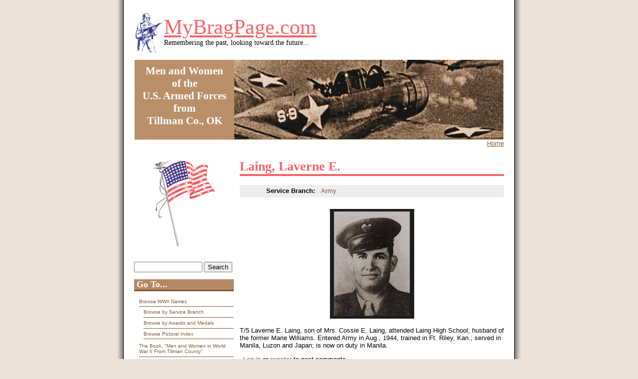

--- FILE ---
content_type: text/html; charset=utf-8
request_url: https://mybragpage.com/wwii/laing_laverne_e
body_size: 4109
content:
<!DOCTYPE html PUBLIC "-//W3C//DTD XHTML+RDFa 1.0//EN"
  "http://www.w3.org/MarkUp/DTD/xhtml-rdfa-1.dtd">
<html xmlns="http://www.w3.org/1999/xhtml" xml:lang="en" version="XHTML+RDFa 1.0" dir="ltr">

<head profile="http://www.w3.org/1999/xhtml/vocab">
  <meta http-equiv="Content-Type" content="text/html; charset=utf-8" />
<link rel="shortlink" href="/node/3037" />
<meta name="Generator" content="Drupal 7 (http://drupal.org)" />
<link rel="canonical" href="/wwii/laing_laverne_e" />
  <title>Laing, Laverne E. | MyBragPage.com</title>
  <link type="text/css" rel="stylesheet" href="https://mybragpage.com/sites/default/files/css/css_xE-rWrJf-fncB6ztZfd2huxqgxu4WO-qwma6Xer30m4.css" media="all" />
<link type="text/css" rel="stylesheet" href="https://mybragpage.com/sites/default/files/css/css_TsVRTbLFUpEZAfw-_bWPJu840QT523CPjUVJ5MRWfyk.css" media="all" />
<link type="text/css" rel="stylesheet" href="https://mybragpage.com/sites/default/files/css/css__AnA06v-oC191ciXWx5vfLgRNk_F_fmk7Otj9F-gG_o.css" media="all" />
<link type="text/css" rel="stylesheet" href="https://mybragpage.com/sites/default/files/css/css_xQB_g9LQqf9ybF7BGxa_Vcs1O9p5DwdonZiyucZ1IB8.css" media="all" />
  <script type="text/javascript" src="https://mybragpage.com/misc/jquery.js?v=1.4.4"></script>
<script type="text/javascript" src="https://mybragpage.com/misc/jquery.once.js?v=1.2"></script>
<script type="text/javascript" src="https://mybragpage.com/misc/drupal.js?pfwgpz"></script>
<script type="text/javascript" src="https://mybragpage.com/sites/all/modules/contrib/captcha/captcha.js?pfwgpz"></script>
<script type="text/javascript" src="https://mybragpage.com/sites/all/modules/contrib/field_group/field_group.js?pfwgpz"></script>
<script type="text/javascript">
<!--//--><![CDATA[//><!--
jQuery.extend(Drupal.settings, {"basePath":"\/","pathPrefix":"","ajaxPageState":{"theme":"military","theme_token":"LBzG1UXdwmFsyD9NYHxG0G4zm4P865lHtohOUY3-EIw","js":{"misc\/jquery.js":1,"misc\/jquery.once.js":1,"misc\/drupal.js":1,"sites\/all\/modules\/contrib\/captcha\/captcha.js":1,"sites\/all\/modules\/contrib\/field_group\/field_group.js":1},"css":{"modules\/system\/system.base.css":1,"modules\/system\/system.menus.css":1,"modules\/system\/system.messages.css":1,"modules\/system\/system.theme.css":1,"modules\/comment\/comment.css":1,"modules\/field\/theme\/field.css":1,"modules\/node\/node.css":1,"modules\/search\/search.css":1,"modules\/user\/user.css":1,"sites\/all\/modules\/contrib\/views\/css\/views.css":1,"sites\/all\/modules\/contrib\/ctools\/css\/ctools.css":1,"sites\/all\/modules\/contrib\/panels\/css\/panels.css":1,"sites\/all\/themes\/military\/style.css":1}},"field_group":{"div":"full"},"urlIsAjaxTrusted":{"\/wwii\/laing_laverne_e":true,"\/wwii\/laing_laverne_e?destination=node\/3037":true}});
//--><!]]>
</script>
</head>
<body id="background" class="html not-front not-logged-in one-sidebar sidebar-first page-node page-node- page-node-3037 node-type-wwii" >
  <div id="skip-link">
    <a href="#main-content" class="element-invisible element-focusable">Skip to main content</a>
  </div>
    <div id="everything"> <!-- using a div rather than the <body> tag so that tinymce will be more useable -->
  <div id="okbackground"> <!-- using a div to show the OK background -->
    <div id="leftshadow"> <!-- wrapping div used to place the left shadow -->
      <div id="middlearea"> <!-- wrapping div for the white background and right shadow of the central area -->
        <div id="name-and-slogan"> <!-- wrapping div for the site name -->
          <h1 class='site-name'><a href="/" title="Home">MyBragPage.com</a></h1>          <div class='site-slogan'>Remembering the past, looking toward the future...</div>        </div> <!-- closing name-and-slogan <div> -->
        <div id="header"> <!-- containing the picture and statement -->
          <p>Men and Women</p>
          <p>of the</p>
          <p>U.S. Armed Forces</p>
          <p>from</p>
          <p>Tillman Co., OK</p>
        </div> <!-- closing header <div> -->
        <div id="lowercontentcontainer" class="clearfix">
          <div id="breadcrumb"><h2 class="element-invisible">You are here</h2><div class="breadcrumb"><a href="/">Home</a></div></div>
          <div id="content">
            <!-- begin content -->
            <div class="tabs"></div>            <h1 class="title">Laing, Laverne E.</h1>                                      <div class="region region-content">
    <div id="block-system-main" class="block block-system">

    
  <div class="content">
    <div id="node-3037" class="node node-wwii clearfix">

  
      
  
  <div class="content">
    <div id="node-wwii-full-group-taxonomy" class="taxonomy group-taxonomy field-group-div"><div class="field field-name-taxonomy-vocabulary-1 field-type-taxonomy-term-reference field-label-inline clearfix"><div class="field-label">Service Branch:&nbsp;</div><div class="field-items"><div class="field-item even"><a href="/service_branch/army">Army</a></div></div></div></div><div class="field field-name-field-picture field-type-image field-label-hidden"><div class="field-items"><div class="field-item even"><a href="https://mybragpage.com/sites/default/files/laing_laverne.jpg"><img src="https://mybragpage.com/sites/default/files/styles/medium/public/laing_laverne.jpg?itok=GPyllsYP" width="169" height="220" /></a></div></div></div><div class="field field-name-body field-type-text-with-summary field-label-hidden"><div class="field-items"><div class="field-item even"><p>T/5 Laverne E. Laing, son of Mrs. Cossie E. Laing, attended Laing High School; husband of the former Marie Williams. Entered Army in Aug., 1944, trained in Ft. Riley, Kan.; served in Manila, Luzon and Japan; is now on duty in Manila.</p>
</div></div></div>  </div>

  <ul class="links inline"><li class="comment_forbidden first last"><span><a href="/user/login?destination=comment/reply/3037%23comment-form">Log in</a> or <a href="/user/register?destination=comment/reply/3037%23comment-form">register</a> to post comments</span></li>
</ul>
  
</div>
  </div>
</div>
  </div>
                        <!-- end content -->
          </div>
          <div id="sidebar">
            <div id="flag">&nbsp;</div>
              <div class="region region-sidebar-first">
    <div id="block-search-form" class="block block-search">

    
  <div class="content">
    <form action="/wwii/laing_laverne_e" method="post" id="search-block-form" accept-charset="UTF-8"><div><div class="container-inline">
      <h2 class="element-invisible">Search form</h2>
    <div class="form-item form-type-textfield form-item-search-block-form">
  <label class="element-invisible" for="edit-search-block-form--2">Search </label>
 <input title="Enter the terms you wish to search for." type="text" id="edit-search-block-form--2" name="search_block_form" value="" size="15" maxlength="128" class="form-text" />
</div>
<div class="form-actions form-wrapper" id="edit-actions"><input type="submit" id="edit-submit" name="op" value="Search" class="form-submit" /></div><input type="hidden" name="form_build_id" value="form-WHrag8SSq42JRCkdrN53IPKHepd6GaD5YNZU9Z9LwsU" />
<input type="hidden" name="form_id" value="search_block_form" />
</div>
</div></form>  </div>
</div>
<div id="block-menu-menu-go-to-" class="block block-menu">

    <h2>Go To...</h2>
  
  <div class="content">
    <ul class="menu"><li class="first expanded"><a href="/browse_world_war_ii_names" title="Alphabetical Listing of Soldiers&#039; Names">Browse WWII Names</a><ul class="menu"><li class="first leaf"><a href="/service_branch" title="Browse Service Men and Women by Their Branch of Service">Browse by Service Branch</a></li>
<li class="leaf"><a href="/awards_and_medals" title="Browse Service Men and Women by Their Awards and Medals">Browse by Awards and Medals</a></li>
<li class="last leaf"><a href="/veterans-bio-list">Browse Pictoral Index</a></li>
</ul></li>
<li class="expanded"><a href="/book_men_and_women_world_war_ii_tillman_county" title="About the Book">The Book, &quot;Men and Women in World War II From Tillman County&quot;</a><ul class="menu"><li class="first leaf"><a href="/dedication_page" title="Original Dedication Page">Dedication</a></li>
<li class="leaf"><a href="/memoriam" title="List Of Those Killed In Action">In Memoriam</a></li>
<li class="leaf"><a href="/letter_hobart_mccord" title="Letter From American Legion Post #49">Letter from Hobart McCord</a></li>
<li class="last leaf"><a href="/letter_j_i_akin_tillman_county_superintendent" title="Original Forward letter from Supt. J.I. Akin">Tillman County Superintent Letter</a></li>
</ul></li>
<li class="leaf"><a href="/opportunity_work_site" title="Volunteers needed to complete this site">Help This Site</a></li>
<li class="leaf"><a href="/image_galleries">Image Gallery</a></li>
<li class="leaf"><a href="/link_site" title="Sample Thumbnail Pictures and HTML">Link To This Site</a></li>
<li class="last leaf"><a href="/other_sites_interest" title="List of Other Websites of Interest">Other Websites of Interest</a></li>
</ul>  </div>
</div>
<div id="block-user-login" class="block block-user">

    <h2>User login</h2>
  
  <div class="content">
    <form action="/wwii/laing_laverne_e?destination=node/3037" method="post" id="user-login-form" accept-charset="UTF-8"><div><div class="form-item form-type-textfield form-item-name">
  <label for="edit-name">Username <span class="form-required" title="This field is required.">*</span></label>
 <input type="text" id="edit-name" name="name" value="" size="15" maxlength="60" class="form-text required" />
</div>
<div class="form-item form-type-password form-item-pass">
  <label for="edit-pass">Password <span class="form-required" title="This field is required.">*</span></label>
 <input type="password" id="edit-pass" name="pass" size="15" maxlength="128" class="form-text required" />
</div>
<div class="item-list"><ul><li class="first"><a href="/user/register" title="Create a new user account.">Create new account</a></li>
<li class="last"><a href="/user/password" title="Request new password via e-mail.">Request new password</a></li>
</ul></div><input type="hidden" name="form_build_id" value="form-LVBUotLKHJuWUJBzfhitZPtF3cyNTUv6hg_L5mcU3IY" />
<input type="hidden" name="form_id" value="user_login_block" />
<fieldset class="captcha form-wrapper"><legend><span class="fieldset-legend">CAPTCHA</span></legend><div class="fieldset-wrapper"><div class="fieldset-description">This question is for testing whether you are a human visitor and to prevent automated spam submissions.</div><input type="hidden" name="captcha_sid" value="11102771" />
<input type="hidden" name="captcha_token" value="d94c65ae58d13dfa80e7254d9d7cf6d1" />
<img src="/image_captcha?sid=11102771&amp;ts=1769129078" width="180" height="60" alt="Image CAPTCHA" title="Image CAPTCHA" /><div class="form-item form-type-textfield form-item-captcha-response">
  <label for="edit-captcha-response">What code is in the image? <span class="form-required" title="This field is required.">*</span></label>
 <input type="text" id="edit-captcha-response" name="captcha_response" value="" size="15" maxlength="128" class="form-text required" />
<div class="description">Enter the characters shown in the image.</div>
</div>
</div></fieldset>
<div class="form-actions form-wrapper" id="edit-actions--2"><input type="submit" id="edit-submit--2" name="op" value="Log in" class="form-submit" /></div></div></form>  </div>
</div>
  </div>
                        <div class="close">&nbsp;</div>
          </div> <!-- close sidebar <div> -->
        </div> <!-- close lowercontentcontainer <div> -->
        <div id="footerwrapper">
          <div id="footer">
              <div class="region region-footer">
    <div id="block-block-4" class="block block-block">

    
  <div class="content">
    <p><strong>Please note:</strong> The content of this Site is for the sole purpose to keep this information available and free on the Net.  You may link to this Website. <strong>No</strong> permission is given for any or all of this information to be sold in written form or on the Internet.</p>
  </div>
</div>
  </div>
          </div> <!-- close footer <div> -->
        </div> <!-- close footer wrapper <div> -->
      </div> <!-- close middlearea <div> -->
    </div> <!-- close leftshadow <div> -->
  </div> <!-- close okbackground <div> -->
</div> <!-- close everything <div> -->
  </body>
</html>
